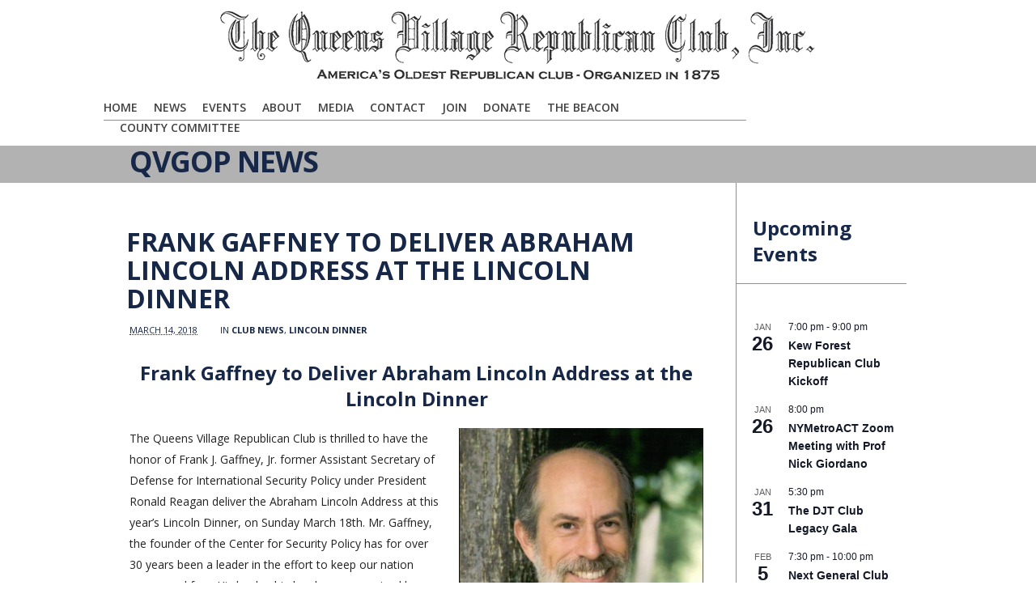

--- FILE ---
content_type: text/css;charset=UTF-8
request_url: https://qvgop.org/wp-content/themes/Level_3_VG_1-18/css/skin.php?ver=6.9
body_size: 2997
content:
/* Fallback Font Family */
button, input, select, textarea { font-family: "Helvetica Neue", Helvetica, Arial, sans-serif; }

/* Headings */
h1, h2, h3, h4, h5, h6 { color: #172747; }
h1, h2, h3, h4, h5, h6 { font-family: 'Open Sans', "Helvetica Neue", Helvetica, Arial, sans-serif; }

/* The page Body */
body { color: #222222;  background-color: #ffffff; font-size: 14px; line-height: 26px; }
body, h3#reply-title, h3#reply-title small, h3#comment-title, h3#related-work-title, h3#related-posts-title, h3#author-info-title, h3.info-box-title, h4.price-column-title { font-family: 'Open Sans', "Helvetica Neue", Helvetica, Arial, sans-serif; }

/* Links */
a { color: #bc1924; }

/* The superior-header bar */
#superior-header-container { background-color: #bc1924; }
#superior-header-left, #superior-header-left a { color: #fff; }
#superior-header-right { color: #172747; }
#superior-header-right .widget { background-color: #fff; }

/* The header */
#header-container { background-color: #fff; }
#header { height: 160px; }

/* The logo */
#logo { margin-top: 2px; }

/* Header menu */
#menu-bg { border-bottom: 1px solid #909090; top: 120px; }

.nav > li > a { color: #414141; }

.menu > ul > li.current_page_item > a,
.menu > ul > li.current_page_parent > a,
.menu > ul > li.current_page_ancestor > a,
.menu > ul > li.current-menu-item > a,
.menu > ul > li.current-menu-ancestor > a { color: #172747; border-bottom: 4px solid #bc1924; }

.nav > li > a:hover,
.nav > li.sfHover > a { color: #172747; border-bottom: 4px solid #bc1924; }

.nav ul { border-left: 1px solid #909090; border-right: 1px solid #909090; background-color: #f7f7f7; }
.nav ul a { color: #172747; border-bottom: 1px solid #909090; }
.nav ul ul { border-top: 1px solid #909090; }
.nav ul a:hover { background-color: #909090; }

.nav > li > a { font-family: 'Open Sans', "Helvetica Neue", Helvetica, Arial, sans-serif; font-size: 14px; text-transform: uppercase; font-weight: 600;}

/* Sub-header Slider */
#slider-container { background-color: #fff; }
#no-slider-items { background-color: #909090; }
#slider { border-bottom: 7px solid #bc1924; }
#slider .slider-description .bar { background-color: #222222; }
#slider .slider-description .slider-title { background-color: #172747; color: #fff; }
#slider-container #slider-prev { background: #bc1924 url('../images/slider_prev.png') no-repeat scroll center center; }
#slider-container #slider-next { background: #bc1924 url('../images/slider_next.png') no-repeat scroll center center; }

/* Sub-header Fullwidth Slider */
#slider-container.fullwidth #slider li { background-color: #909090; border-bottom: 7px solid #bc1924; }

.slider-description .slider-title { font-family: 'Open Sans', "Helvetica Neue", Helvetica, Arial, sans-serif; text-transform: uppercase; font-weight: 700;}

/* Sub-header LayerSlider */
#layer-slider-container.normal { background-color: #fff; }
#layer-slider-container.normal #layer-slider { border-bottom: 7px solid #bc1924; }
#layer-slider-container.fullwidth #layer-slider .ls-container { background-color: #909090; border-bottom: 7px solid #bc1924; }
.ls-vanguard .ls-nav-prev,
.ls-vanguard .ls-nav-next { background-color: #bc1924; }

/* Content */
#content-container { background-color: #fff; }

/* Sub-header Bar (Transparent bg) */
#sub-header-container.transparent-bg { background-color: #fff; }
#sub-header { border-bottom: 1px solid #909090; }
#sub-header .bar { background-color: #909090; }
#sub-header h1 { color: #172747; }
#sub-header small { color: #bc1924; }
#sub-header #breadcrumbs { background-color: #909090; text-transform: uppercase; }
#sub-header #breadcrumbs,
#sub-header #breadcrumbs a { color: #414141; }
#sub-header #breadcrumbs a:hover { color: #172747; }
#sub-header #breadcrumbs .prefix { color: #222222; }
/* Solid bg */
#sub-header-container.solid-bg,
#sub-header-container.solid-bg .bar { background-color: #b2b2b2; }
#sub-header-container.solid-bg #breadcrumbs { background-color: #fff!important; border-bottom: 1px solid #b2b2b2; }
#sub-header-container.solid-bg #sub-header { border-bottom: 1px solid #b2b2b2; }
/* Image bg */
#sub-header-container.image-bg { border-bottom: 28px solid #909090; }
#sub-header-container.image-bg #breadcrumbs { background-color: #fff; }
#sub-header-container.image-bg .bar { background-color: #bc1924; }
#sub-header-container.image-bg h1 { background-color: #172747; color: #fff; }
#sub-header-container.image-bg small { color: #222222; }

#sub-header h1 { font-family: 'Open Sans', "Helvetica Neue", Helvetica, Arial, sans-serif; text-transform: uppercase; font-weight: 700;}

#sub-header small { font-family: 'Open Sans', "Helvetica Neue", Helvetica, Arial, sans-serif; font-weight: 400;}

/* Right Sidebar */
#primary { border-right: 1px solid #909090; }
#secondary { border-left: 1px solid #909090; }

/* Left Sidebar */
.left-sidebar #primary { border-left: 1px solid #909090; border-right: 0; }
.left-sidebar #secondary { border-right: 1px solid #909090; border-left: 0; }

/* Widgets */
#secondary .widget .bar { background-color: #bc1924; }
#secondary .widget ul a { color: #172747; }
#secondary .widget ul a:hover { color: #bc1924; }
#secondary .widget ul, #secondary .widget ul li ul, ul.separator li ul { border-top: 1px solid #909090; }
#secondary .widget li, ul.separator li, #secondary .widget { border-bottom: 1px solid #909090; }

#secondary .widget > h3 { font-family: 'Open Sans', "Helvetica Neue", Helvetica, Arial, sans-serif; font-size: 16px; text-transform: uppercase; font-weight: 600;}

/* Custom Menu and Sub-Pages Widget */
#secondary .widget-sub-pages li.current_page_item,
#secondary .widget_pages li.current_page_item,
#secondary .widget .menu li.current-menu-item { background-color: #172747; }
#secondary .widget-sub-pages li.current_page_item ul,
#secondary .widget_pages li.current_page_item ul,
#secondary .widget .menu li.current-menu-item ul { background-color: #fff; }
.widget-sub-pages li.current_page_item > a,
.widget_pages li.current_page_item > a,
.widget .menu li.current-menu-item > a { color: #fff!important; }

/* Recent and Popular Posts Widget */
.widget-posts li .post-title { color: #172747; }
.widget-posts li .post-title:hover { color: #bc1924; }

/* Blog (shared styles) */
.post-meta, .post-meta a { color: #172747; text-transform: uppercase; }
/* Blog (shared styles) */
.post-meta a:hover { color: #bc1924; }

/* Blog (wide image) */
.blog-wide-image .post-title-meta-wrapper { background-image: url('../images/transparent_black.png'); }
.blog-wide-image .bar { background-color: #fff; }
.blog-wide-image .post-title a { color: #fff; }
.blog-wide-image .post-title a:hover { color: #bc1924; }
.blog-wide-image .post-meta { background-color: #fff; }
/* No image */
.blog-wide-image .no-image .post-title-meta-wrapper { background-image: none; }
.blog-wide-image .no-image .bar { background-color: #909090; }
.blog-wide-image .no-image .post-title a { color: #172747; }
.blog-wide-image .no-image .post-title a:hover { color: #bc1924; }
.blog-wide-image .no-image .post-meta { background-color: transparent; }

/* Blog (half-image) */
.blog-half-image .bar { background-color: #909090; }
.blog-half-image .post-title a { color: #172747; }
.blog-half-image .post-title a:hover { color: #bc1924; }

/* Blog detail page */
.blog-detail .post-title-meta-wrapper { background-image: url('../images/transparent_black.png'); }
.blog-detail .bar { background-color: #fff; }
.blog-detail .post-title { color: #fff; }
.blog-detail .post-meta { background-color: #fff; }
/* No image */
.blog-detail .no-image .post-title-meta-wrapper { background-image: none; }
.blog-detail .no-image .bar { background-color: #909090; }
.blog-detail .no-image .post-title { color: #172747; }
.blog-detail .no-image .post-meta { background-color: transparent; }

.blog-wide-image h2.post-title a, .blog-half-image h2.post-title a, .blog-detail h1.post-title { font-family: 'Open Sans', "Helvetica Neue", Helvetica, Arial, sans-serif; text-transform: uppercase; font-weight: 700;}

/* Author Info */
#author-info-wrapper h3 { border-bottom: 1px solid #909090; border-top: 1px solid #909090; background-color: #f7f7f7; }
/* Related Posts */
.blog-detail .related-posts h3 { border-bottom: 1px solid #909090; border-top: 1px solid #909090; background-color: #f7f7f7; }
.blog-detail .related-posts li .post-title:hover { color: #bc1924; }

/* Comments */
#comment-title { border-bottom: 1px solid #909090; border-top: 1px solid #909090; background-color: #f7f7f7; }
#comment-title small { color: #bc1924; }
.comment-list > li.comment,
.comment-list .children > li { border-top: 1px solid #909090; }
.commenter, .commenter a { color: #172747; }
.commenter a:hover { color: #bc1924; }
.comment-meta { color: #414141; }
.bypostauthor > .single-comment > .comment-content { color: #172747; }

/* Comment Reply Form */
#reply-title { border-bottom: 1px solid #909090; border-top: 1px solid #909090; background-color: #f7f7f7; }
.form-section label { color: #172747; }

/* Portfolio */
#portfolio-filter-container { border-bottom: 1px solid #909090; text-transform: uppercase; }
.portfolio-browse { color: #222222; background-color: #909090; }
.portfolio-filters li a { color: #414141; }
.portfolio-filters li a.active,
.portfolio-filters li a:hover { color: #bc1924; }

/* Portfolio detail page */
.portfolio-detail-page .related-work h3 { border-bottom: 1px solid #909090; border-top: 1px solid #909090; background-color: #f7f7f7; }

/* Portfolio 1 Column */
.portfolio-1-columns-list .portfolio-item { border-bottom: 1px solid #909090; }
.portfolio-1-columns-list .bar { background-color: #909090; }
.portfolio-1-columns-list .portfolio-title {color: #172747; }
.portfolio-1-columns-list .portfolio-title:hover {color: #bc1924; }

.portfolio-1-columns-list .portfolio-title { font-family: 'Open Sans', "Helvetica Neue", Helvetica, Arial, sans-serif; text-transform: uppercase; font-weight: 700;}

/* Portfolio 2 Columns */
.portfolio-2-columns-list .long-bar { background-color: #172747; }
.portfolio-2-columns-list .portfolio-info { background-color: #f7f7f7; border-left: 1px solid #909090; border-bottom: 1px solid #909090; border-right: 1px solid #909090; }
.portfolio-2-columns-list .portfolio-title { color: #172747; }
.portfolio-2-columns-list .portfolio-title:hover { color: #bc1924; }

/* Portfolio 3 Columns */
.portfolio-3-columns-list .long-bar { background-color: #172747; }
.portfolio-3-columns-list .portfolio-info { background-color: #f7f7f7; border-left: 1px solid #909090; border-bottom: 1px solid #909090; border-right: 1px solid #909090; }
.portfolio-3-columns-list .portfolio-title { color: #172747; }
.portfolio-3-columns-list .portfolio-title:hover { color: #bc1924; }

/* Portfolio 4 Columns */
.portfolio-4-columns-list .long-bar { background-color: #172747; }
.portfolio-4-columns-list .portfolio-info { background-color: #f7f7f7; border-left: 1px solid #909090; border-bottom: 1px solid #909090; border-right: 1px solid #909090; }
.portfolio-4-columns-list .portfolio-title { color: #172747; }
.portfolio-4-columns-list .portfolio-title:hover { color: #bc1924; }

.portfolio-2-columns-list .portfolio-title, .portfolio-3-columns-list .portfolio-title, .portfolio-4-columns-list .portfolio-title { font-family: 'Open Sans', "Helvetica Neue", Helvetica, Arial, sans-serif; text-transform: uppercase; font-weight: 600;}

/* Portfolio 2 Columns without gutter */
.portfolio-2-columns-list-no-gutter .portfolio-info { background-image: url('../images/transparent_black.png'); }
.portfolio-2-columns-list-no-gutter .portfolio-title { color: #fff; }
.portfolio-2-columns-list-no-gutter .portfolio-title:hover { color: #bc1924; }

/* Portfolio 3 Columns without gutter */
.portfolio-3-columns-list-no-gutter .portfolio-info { background-image: url('../images/transparent_black.png'); }
.portfolio-3-columns-list-no-gutter .portfolio-title { color: #fff; }
.portfolio-3-columns-list-no-gutter .portfolio-title:hover { color: #bc1924; }

/* Portfolio 4 Columns without gutter */
.portfolio-4-columns-list-no-gutter .portfolio-info { background-image: url('../images/transparent_black.png'); }
.portfolio-4-columns-list-no-gutter .portfolio-title { color: #fff; }
.portfolio-4-columns-list-no-gutter .portfolio-title:hover { color: #bc1924; }

.portfolio-2-columns-list-no-gutter .portfolio-title, .portfolio-3-columns-list-no-gutter .portfolio-title, .portfolio-4-columns-list-no-gutter .portfolio-title { font-family: 'Open Sans', "Helvetica Neue", Helvetica, Arial, sans-serif; text-transform: uppercase; font-weight: 700;}

/* Footer Widgets */
#footer-widgets-container { background-color: #172747; border-top: 7px solid #909090; }
.footer-column { border-left: 1px solid #a8a3a3; }
.footer-column .bar { background-color: #222222; }
.footer-column .widget-title,
.footer-column a { color: #fff!important; }
.footer-column .widget { color: #ffffff; border-top: 1px solid #a8a3a3; }

.footer-column .widget > .widget-title { font-family: 'Open Sans', "Helvetica Neue", Helvetica, Arial, sans-serif; font-size: 16px; text-transform: uppercase; font-weight: 400;}

/* Custom Menu Widget on the footer widget area */
.footer-column .widget-sub-pages li.current_page_item > a, 
.footer-column .widget_pages li.current_page_item > a, 
.footer-column .widget .menu li.current-menu-item > a { background-color: #222222; }

/* Contact Form Widget on the footer widget area */
.footer-column .widget-contact-form #contact-form label { color: #fff; }

/* Footer */
#footer-container { background-color: #a8a3a3; border-bottom: 7px solid #bc1924; }
#footer { color: #222222; }
#footer a { color: #fff; }

/* Sharing buttons */
.post-share-buttons .post-share-title { background-color: #172747; color: #fff; }
.post-share-buttons .addthis_toolbox { background-color: #909090; }

/* Separator */
div.hr { background-color: #909090; }
div.hr span.to-top { color: #414141; background-color: #909090; text-transform: uppercase; }
div.hr span.to-top:hover { color: #a8a3a3; }

/* Buttons */
.custom-button, button, #submit, .wp-pagenavi a, .wp-pagenavi a:link, .wp-pagenavi a:visited, .wp-pagenavi span.current { color: #fff; background-color: #bc1924; text-transform: uppercase; }
.custom-button:hover, button:hover, #submit:hover, .wp-pagenavi a:hover, .wp-pagenavi span.current { background-color: #172747; }
.custom-button.alt { background-color: #172747; }
.custom-button.alt:hover{ background-color: #bc1924; }

/* Information Box */
.info-box .info-box-title { color: #fff; background-color: #bc1924; text-transform: uppercase; }
.info-box .info-box-content { background-color: #909090; }

/* Toggle */
.toggle-container .toggle .toggle-sign.closed { background: #bc1924 url('../images/toggle_icons.png') no-repeat scroll 0 0; }
.toggle-container .toggle .toggle-sign.opened { background: #172747 url('../images/toggle_icons.png') no-repeat scroll -20px 0; }
.toggle-container .toggle .toggle-title { color: #172747; text-transform: uppercase; }

/* Tabs */
ul.tabs li { background-color: #909090; text-transform: uppercase; }
ul.tabs li a { color: #414141; }
ul.tabs li.active,
ul.tabs li.active a,
ul.tabs li:hover,
ul.tabs li:hover a { color: #fff; background-color: #bc1924; }

/* Testimonial */
.testimonial-meta .testimonial-company, .testimonial-meta .testimonial-person { text-transform: uppercase; }

/* Pricing Table */
.price-column { background-color: #f7f7f7; border-bottom: 2px solid #909090; }
.price-column h4 { background-color: #172747; text-transform: uppercase; }
.price-column h4,
.price-column li .custom-button { color: #fff; background-color: #172747; }
.price-column li .custom-button:hover { background-color: #bc1924; }
.price-column .price-tag { color: #172747; }

.price-column-featured { background-color: #fff; border-bottom: 0; }
.price-column-featured h4,
.price-column-featured li .custom-button { color: #fff; background-color: #bc1924; }
.price-column-featured li .custom-button:hover { background-color: #172747; }
.price-column-featured .price-tag { color: #bc1924; }

/* Highlight */
.highlight { color: #fff; background-color: #bc1924; }

/* Blockquote */
blockquote { color: #172747; border-left: 7px solid #bc1924; }

/* Call to action */
.call-to-action-big p.excerpt { color: #414141; }

/* Call to action bar */
.call-to-action-bar-wrapper { border-left: 7px solid #bc1924; }
.call-to-action-bar { background-color: #909090; } 

/* Wide bar shortcode */
.wide-bar.white-text * { color: #fff!important; }
.wide-bar.white-text .portfolio-1-columns-list .portfolio-title:hover { color: #bc1924!important; }
.wide-bar.white-text .portfolio-2-columns-list .portfolio-title,
.wide-bar.white-text .portfolio-3-columns-list .portfolio-title,
.wide-bar.white-text .portfolio-4-columns-list .portfolio-title { color: #172747!important; }
.wide-bar.white-text .portfolio-2-columns-list .portfolio-title:hover,
.wide-bar.white-text .portfolio-3-columns-list .portfolio-title:hover,
.wide-bar.white-text .portfolio-4-columns-list .portfolio-title:hover { color: #bc1924!important; }
.wide-bar.white-text .portfolio-2-columns-list-no-gutter .portfolio-title:hover,
.wide-bar.white-text .portfolio-3-columns-list-no-gutter .portfolio-title:hover,
.wide-bar.white-text .portfolio-4-columns-list-no-gutter .portfolio-title:hover { color: #bc1924!important; }

/* Big Title */
.big-title .bar { background-color: #909090; }
.big-title p.sub-title { color: #414141; }

/* Small Title */
.small-title h3 { background-color: #fff; }
.small-title .long-bar { background-color: #909090; }

/* Testimonials */
.testimonial-content { background-color: #909090; color: #172747; }
.testimonial-content p { font-size: 16px; line-height: 23px; }
.testimonial-content .triangle { border-top: 20px solid #909090; }
.testimonial-meta .testimonial-person { display: block; font-size: 11px; }

/* Shortcode Slider */
.no-slider-items, .slider-container { background-color: #909090; }
.slider-container { border-bottom: 7px solid #bc1924; }
.slider .slider-description .bar { background-color: #222222; }
.slider .slider-description .slider-title { background-color: #172747; color: #fff; }
.slider-container .slider-prev { background: #bc1924 url('../images/slider_prev.png') no-repeat scroll center center; }
.slider-container .slider-next { background: #bc1924 url('../images/slider_next.png') no-repeat scroll center center; }

/* Single post navigation */
#single-nav { border-bottom: 1px solid #909090; }
#single-nav-next { border-left: 1px solid #909090; }
#single-nav-prev { border-right: 1px solid #909090; }
#single-nav span { color: #172747; }
#single-nav a { color: #414141; }
#single-nav a:hover { color: #bc1924; }

/* Single post navigation below */
#single-nav-below-title { border-bottom: 1px solid #909090; border-top: 1px solid #909090; background-color: #f7f7f7; }
#single-nav-below { border-bottom: 1px solid #909090; }
#single-nav-below-next { border-left: 1px solid #909090; }
#single-nav-below-prev { border-right: 1px solid #909090; }
#single-nav-below span { color: #172747; }
#single-nav-below a { color: #414141; }
#single-nav-below a:hover { color: #bc1924; }

/* Pre, Code and Tables border color (in main area) */
table.border, pre, code { border: 1px solid #909090; }
td { border-top: 1px solid #909090; }
table.border th + th, table.border td + td, table.border th + td { border-left: 1px solid #909090; }
/* Pre, Code and Tables background color (in main area) */
pre, code, .embedded-video,
table.stripes tbody tr:nth-child(odd) td, 
table.stripes tbody tr:nth-child(odd) th { background-color: #f7f7f7; }

/* Forms (in Main Area) */
input, textarea, select { background-color: #fff; border: 1px solid #dbdbdb; color: #222222; }
input:focus, textarea:focus, select:focus { border: 1px solid #cfcfcf; color: #172747; }
/* Forms (in Footer Area) */
#footer-widgets input, #footer-widgets textarea, #footer-widgets select { background-color: #ffffff; border: 1px solid #ffffff; color: #172747; }
#footer-widgets input:focus, #footer-widgets textarea:focus, #footer-widgets select:focus { border: 1px solid #ffffff; color: #172747; }

/* Lightbox styling */
div.pp_default .pp_content_container .pp_details { border-bottom: 7px solid #bc1924; }

